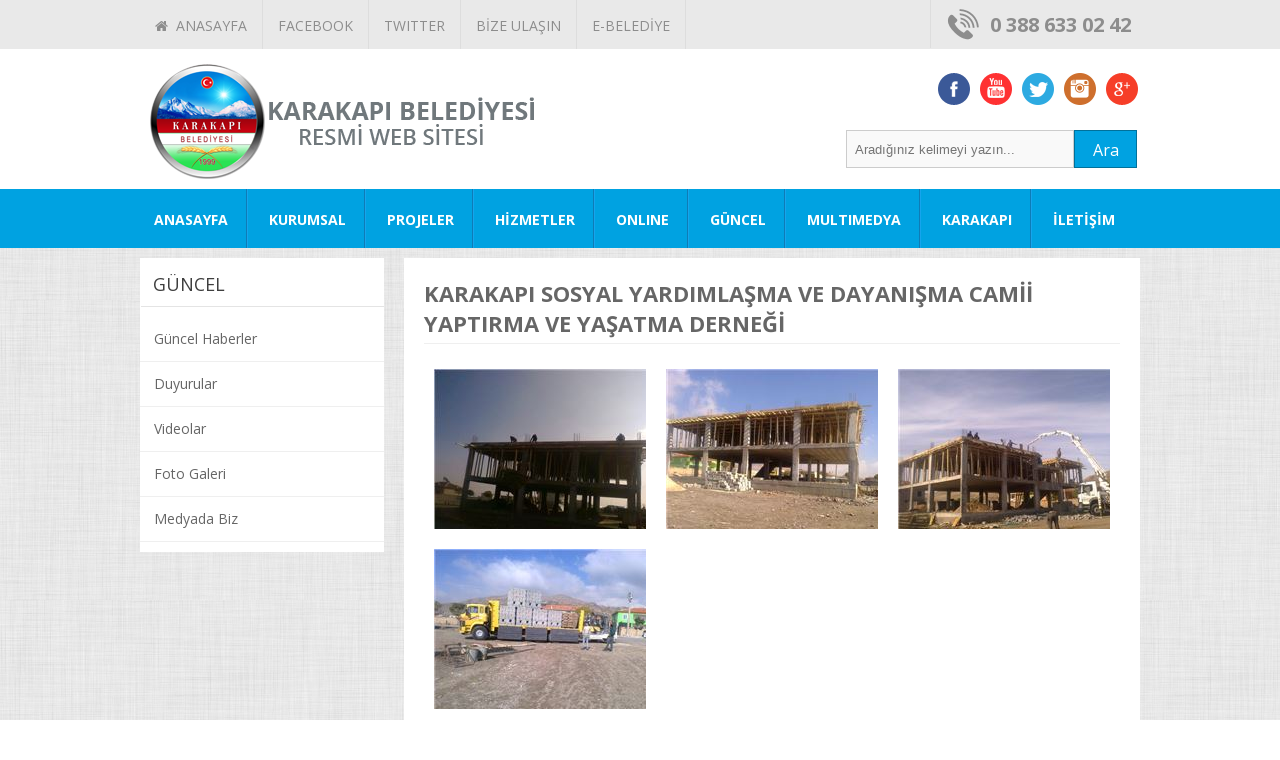

--- FILE ---
content_type: text/html; charset=utf-8
request_url: http://karakapi.bel.tr/haber/karakapi-sosyal-yardimlasma-ve-dayanisma-camii-yaptirma-ve/18/
body_size: 5676
content:
<!DOCTYPE html PUBLIC "-//W3C//DTD XHTML 1.0 Transitional//EN" "http://www.w3.org/TR/xhtml1/DTD/xhtml1-transitional.dtd">
<html xmlns="http://www.w3.org/1999/xhtml">
<head><title>
	KARAKAPI SOSYAL YARDIMLAŞMA  VE DAYANIŞMA CAMİİ YAPTIRMA VE YAŞATMA DERNEĞİ
</title><link rel="shortcut icon" type="image/x-icon" href="/favicon.ico" /><meta name="viewport" content="width=device-width, initial-scale=1.0" /><link href="/StyleSheet.css" rel="stylesheet" type="text/css" />
    <script type="text/javascript" src="http://ajax.googleapis.com/ajax/libs/jquery/1.7.0/jquery.min.js"></script>
    <script type="text/javascript" src="/js/jquery.easing.1.3.js"></script>
    <script src="/js/doubletaptogo.js" type="text/javascript"></script>
    <link href="/font-awesome/css/font-awesome.css" rel="stylesheet" type="text/css" />
</head>
<body>
    <form method="post" action="./" id="aspnetForm">
<div class="aspNetHidden">
<input type="hidden" name="__EVENTTARGET" id="__EVENTTARGET" value="" />
<input type="hidden" name="__EVENTARGUMENT" id="__EVENTARGUMENT" value="" />
<input type="hidden" name="__VIEWSTATE" id="__VIEWSTATE" value="/[base64]" />
</div>

<script type="text/javascript">
//<![CDATA[
var theForm = document.forms['aspnetForm'];
if (!theForm) {
    theForm = document.aspnetForm;
}
function __doPostBack(eventTarget, eventArgument) {
    if (!theForm.onsubmit || (theForm.onsubmit() != false)) {
        theForm.__EVENTTARGET.value = eventTarget;
        theForm.__EVENTARGUMENT.value = eventArgument;
        theForm.submit();
    }
}
//]]>
</script>


<div class="aspNetHidden">

	<input type="hidden" name="__VIEWSTATEGENERATOR" id="__VIEWSTATEGENERATOR" value="1FC36E7C" />
</div>
        <div class="ust">
            <div class="container">
                <div class="ustmenu">
                    <ul>
                        <li><a href="/."><i class="fa fa-home"></i>&nbsp; ANASAYFA</a></li>
                        <li><a href="https://www.facebook.com/karakapi.belediyesi" target="_blank">FACEBOOK</a></li>
                        <li><a href="https://twitter.com/" target="_blank">TWITTER</a> </li>
                        <li><a href="/sayfa/iletisim">BİZE ULAŞIN</a> </li>
                        <li><a href="#">E-BELEDİYE</a> </li>
                    </ul>
                </div>
                <div class="tel">
                    0 388 633 02 42 
                </div>
                <div style="clear: both">
                </div>
            </div>
        </div>
        <div class="headerbg">
            <div class="container">
                <div class="logo">
                    <a href="/.">
                        <img alt="" src="/img/belediye-logo2.png" />
                    </a>
                </div>
                <div class="headsag">
                    <div class="sm">
                        <a href="https://www.facebook.com/karakapi.belediyesi" target="_blank">
                            <img src="/img/facebook.png" /></a> <a href="https://www.youtube.com/channel/UCbCHIlvN6VzdtZtKWpG4bnw" target="_blank">
                                <img src="/img/youtube.png" /></a> <a href="https://twitter.com/" target="_blank">
                                    <img src="/img/twitter.png" /></a> <a href="https://www.instagram.com/" target="_blank">
                                        <img src="/img/instagram.png" /></a> <a href="https://plus.google.com/" target="_blank">
                                            <img src="/img/google-plus.png" /></a>
                    </div>
                    <div class="arama">
                        <div class="arabtn">
                            <a id="ctl00_LinkButton1" href="javascript:__doPostBack(&#39;ctl00$LinkButton1&#39;,&#39;&#39;)">Ara</a>
                        </div>
                        <div class="ara">
                            <input name="ctl00$TextBox2" type="text" id="ctl00_TextBox2" placeholder="Aradığınız kelimeyi yazın..." />
                        </div>
                        <div style="clear: both">
                        </div>
                    </div>
                    <div style="clear: both">
                    </div>
                </div>
                <div style="clear: both">
                </div>
            </div>
        </div>
        <div class="menubg">
            <nav id="nav" role="navigation">
                <a href="#nav" title="Show navigation">
                    <img src="/img/menu.png" border="0" /></a> <a href="#" title="Hide navigation">
                        <img src="/img/menu-hide.png" border="0" /></a>
                <ul>
                    <li><a href="/.">ANASAYFA</a></li>
                    <li><a href="javascript:void(0)" aria-haspopup="true">KURUMSAL</a>
                        <ul>
                            
                            <li><a href="/baskan/baskanin-ozgecmisi/1/">
                                Başkanın Özgeçmişi</a></li>
                            
                            <li><a href="/baskan/baskanin-mesaji/2/">
                                Başkan'ın Mesajı</a></li>
                            
                            <li><a href="/sayfa/mesaj">Başkan'a Mesaj</a></li>
                            
                            <li><a href="/kurumsal/birimler/51/">
                                BİRİMLER </a></li>
                            
                            <li><a href="/kurumsal/mahallelerimiz/50/">
                                Mahallelerimiz</a></li>
                            
                            <li><a href="/kurumsal/karakapi-sosyal-yardimlasma-ve-dayanisma-camii-yaptirma-ve/25/">
                                KARAKAPI SOSYAL YARDIMLAŞMA  VE DAYANIŞMA CAMİİ YAPTIRMA VE YAŞATMA DERNEĞİ</a></li>
                            
                            <li><a href="/kurumsal/ihaleler/23/">
                                İhaleler</a></li>
                            
                            <li><a href="/kurumsal/ilkelerimiz/21/">
                                İLKELERİMİZ</a></li>
                            
                            <li><a href="/kurumsal/misyon-vizyon/20/">
                                MİSYON &VİZYON</a></li>
                            
                        </ul>
                    </li>
                    <li><a href="javascript:void(0)" aria-haspopup="true">PROJELER</a>
                        <ul>
                            <li><a href="/sayfa/Biten-Projeler">Biten Projeler</a></li>
                            <li><a href="/sayfa/Devam-Eden-Projeler">Devam Eden Projeler</a></li>
                            <li><a href="/sayfa/Planlanan-Projeler">Planlanan Projeler</a></li>
                        </ul>
                    </li>
                    <li><a href="javascript:void(0)" aria-haspopup="true">HİZMETLER</a>
                        <ul>
                            
                            <li><a href="/hizmetler/onemli-telefon-numaralari/30/">
                                Önemli Telefon Numaraları</a></li>
                            
                            <li><a href="/hizmetler/hafriyat-hizmetleri/29/">
                                Hafriyat Hizmetleri</a></li>
                            
                            <li><a href="/hizmetler/nikah-islemleri/28/">
                                Nikah İşlemleri</a></li>
                            
                            <li><a href="/hizmetler/fen-hizmetleri/20/">
                                Fen Hizmetleri</a></li>
                            
                            <li><a href="/hizmetler/halk-pazari/21/">
                                Halk  Pazarı</a></li>
                            
                            <li><a href="/hizmetler/atik-toplama-hizmetleri/23/">
                                Atık Toplama Hizmetleri</a></li>
                            
                            <li><a href="/hizmetler/nikah-islemleri/24/">
                                Nikah İşlemleri</a></li>
                            
                            <li><a href="/hizmetler/yol-bakim-ve-onarim/25/">
                                Yol Bakım ve Onarım</a></li>
                            
                            <li><a href="/hizmetler/zabita-hizmetleri/26/">
                                Zabıta Hizmetleri</a></li>
                            
                            <li><a href="/hizmetler/onemli-telefon-numaralari/27/">
                                Önemli Telefon Numaraları</a></li>
                            
                        </ul>
                    </li>
                    <li><a href="javascript:void(0)" aria-haspopup="true">ONLINE</a>
                        <ul>
                            <li><a href="#">E-Belediye</a></li>
                            <li><a href="/sayfa/oneri-sikayet">Dilek, Öneri ve Şikayet</a></li>
                            <li><a href="/sayfa/mesaj">Başkan'a Mesaj</a></li>
                            <li><a href="/sayfa/iletisim">İletişim Formu</a></li>
                        </ul>
                    </li>
                    <li><a href="javascript:void(0)" aria-haspopup="true">GÜNCEL</a>
                        <ul>
                            <li><a href="/sayfa/Haberler">Güncel Haberler</a></li>
                            <li><a href="/sayfa/Duyurular">Duyurular</a></li>
                            <li><a href="/sayfa/Videolar">Videolar</a></li>
                            <li><a href="/sayfa/Medya">Medyada Biz</a></li>
                        </ul>
                    </li>
                    <li><a href="javascript:void(0)" aria-haspopup="true">MULTIMEDYA</a>
                        <ul>
                            <li><a href="/sayfa/Foto-Galeri">Foto Galeri</a></li>
                            <li><a href="/sayfa/Videolar">Videolar</a></li>
                        </ul>
                    </li>
                    <li><a href="javascript:void(0)" aria-haspopup="true">KARAKAPI</a>
                        <ul>
                            
                            <li><a href="/sehir/gezilecek-yerler/19/">
                                Gezilecek Yerler</a></li>
                            
                            <li><a href="/sehir/cografi-yapisi/16/">
                                Cografi Yapısı</a></li>
                            
                            <li><a href="/sehir/kasaba-tarihi/17/">
                                Kasaba Tarihi</a></li>
                            
                        </ul>
                    </li>
                    <li><a href="/sayfa/iletisim">İLETİŞİM</a></li>
                </ul>
            </nav>
        </div>
        <div class="container">
            
    <div class="sag">
        
        <h1>
            KARAKAPI SOSYAL YARDIMLAŞMA  VE DAYANIŞMA CAMİİ YAPTIRMA VE YAŞATMA DERNEĞİ
        </h1>
        
                            
        
        <div style="clear: both">
        </div>
        <span id="ctl00_Cph1_DataList4"><span>
                <div class="divbelge">
                    <a href='/images/b/ad2f1c2e-72cf-4125-9b03-6d67bf4a1cda.jpg' class="galeri" rel="group1">
                        <img id="ctl00_Cph1_DataList4_ctl00_Image1" src="../../../images/k/ad2f1c2e-72cf-4125-9b03-6d67bf4a1cda.jpg" style="border-width:0px;" /></a>
                </div>
            </span><span>
                <div class="divbelge">
                    <a href='/images/b/72a0031b-bbc6-457c-9eee-a28c8da44e2e.jpg' class="galeri" rel="group1">
                        <img id="ctl00_Cph1_DataList4_ctl01_Image1" src="../../../images/k/72a0031b-bbc6-457c-9eee-a28c8da44e2e.jpg" style="border-width:0px;" /></a>
                </div>
            </span><span>
                <div class="divbelge">
                    <a href='/images/b/ed2b7118-bff1-42dc-85b8-55d8a4575027.jpg' class="galeri" rel="group1">
                        <img id="ctl00_Cph1_DataList4_ctl02_Image1" src="../../../images/k/ed2b7118-bff1-42dc-85b8-55d8a4575027.jpg" style="border-width:0px;" /></a>
                </div>
            </span><span>
                <div class="divbelge">
                    <a href='/images/b/daab90be-b0c6-4aca-8d3a-6bb0b697e1ff.jpg' class="galeri" rel="group1">
                        <img id="ctl00_Cph1_DataList4_ctl03_Image1" src="../../../images/k/daab90be-b0c6-4aca-8d3a-6bb0b697e1ff.jpg" style="border-width:0px;" /></a>
                </div>
            </span></span>
        <div style="clear: both">
        </div>
        
        <script src="/fancybox/jquery.fancybox-1.3.4.js" type="text/javascript"></script>
        <link href="/fancybox/jquery.fancybox-1.3.4.css" rel="stylesheet" type="text/css" />
        <script type="text/javascript">
            $('.galeri').fancybox();
          
        </script>
    </div>
    <div class="sol">
        <div class="menuust">
            GÜNCEL
        </div>
        <div class="solmenu">
            <ul>
                <li><a href="/sayfa/Haberler">Güncel Haberler</a></li>
                <li><a href="/sayfa/Duyurular">Duyurular</a></li>
                <li><a href="/sayfa/Videolar">Videolar</a></li>
                <li><a href="/sayfa/Foto-Galeri">Foto Galeri</a></li>
                <li><a href="/sayfa/Medya">Medyada Biz</a></li>
            </ul>
        </div>
    </div>
    <div style="clear: both">
    </div>

        </div>
        <div class="footer">
            <div class="container">
                <div class="fbox">
                    <h3>KURUMSAL</h3>
                    <ul>
                        
                        <li>» <a href="/baskan/baskanin-ozgecmisi/1/">
                            Başkanın Özgeçmişi</a></li>
                        
                        <li>» <a href="/baskan/baskanin-mesaji/2/">
                            Başkan'ın Mesajı</a></li>
                        
                        <li>» <a href="/sayfa/mesaj">Başkan'a Mesaj</a></li>
                        
                        <li>» <a href="/kurumsal/birimler/51/">
                            BİRİMLER </a></li>
                        
                        <li>» <a href="/kurumsal/mahallelerimiz/50/">
                            Mahallelerimiz</a></li>
                        
                        <li>» <a href="/kurumsal/karakapi-sosyal-yardimlasma-ve-dayanisma-camii-yaptirma-ve/25/">
                            KARAKAPI SOSYAL YARDIMLAŞMA  VE DAYANIŞMA CAMİİ YAPTIRMA VE YAŞATMA DERNEĞİ</a></li>
                        
                        <li>» <a href="/kurumsal/ihaleler/23/">
                            İhaleler</a></li>
                        
                        <li>» <a href="/kurumsal/ilkelerimiz/21/">
                            İLKELERİMİZ</a></li>
                        
                        <li>» <a href="/kurumsal/misyon-vizyon/20/">
                            MİSYON &VİZYON</a></li>
                        
                    </ul>
                </div>
                <div class="fbox">
                    <h3>HİZMETLER
                    </h3>
                    <ul>
                        
                        <li>» <a href="/hizmetler/onemli-telefon-numaralari/30/">
                            Önemli Telefon Numaraları</a></li>
                        
                        <li>» <a href="/hizmetler/hafriyat-hizmetleri/29/">
                            Hafriyat Hizmetleri</a></li>
                        
                        <li>» <a href="/hizmetler/nikah-islemleri/28/">
                            Nikah İşlemleri</a></li>
                        
                        <li>» <a href="/hizmetler/fen-hizmetleri/20/">
                            Fen Hizmetleri</a></li>
                        
                        <li>» <a href="/hizmetler/halk-pazari/21/">
                            Halk  Pazarı</a></li>
                        
                        <li>» <a href="/hizmetler/atik-toplama-hizmetleri/23/">
                            Atık Toplama Hizmetleri</a></li>
                        
                        <li>» <a href="/hizmetler/nikah-islemleri/24/">
                            Nikah İşlemleri</a></li>
                        
                        <li>» <a href="/hizmetler/yol-bakim-ve-onarim/25/">
                            Yol Bakım ve Onarım</a></li>
                        
                        <li>» <a href="/hizmetler/zabita-hizmetleri/26/">
                            Zabıta Hizmetleri</a></li>
                        
                        <li>» <a href="/hizmetler/onemli-telefon-numaralari/27/">
                            Önemli Telefon Numaraları</a></li>
                        
                    </ul>
                </div>
                <div class="fbox">
                    <h3>GÜNCEL</h3>
                    <ul>
                        <li>» <a href="/sayfa/Haberler">Güncel Haberler</a></li>
                        <li>» <a href="/sayfa/Duyurular">Duyurular</a></li>
                        <li>» <a href="/sayfa/Videolar">Videolar</a></li>
                        <li>» <a href="/sayfa/Foto-Galeri">Foto Galeri</a></li>
                        <li>» <a href="/sayfa/medya">Medyada Biz</a></li>
                    </ul>
                </div>
                <div class="fbox2">
                    <h3>BİZE ULAŞIN</h3>
                    <div class="foottel">
                        <i class="fa fa-headphones"></i><span class="telspan">&nbsp; 0388</span>  633 02 42
                    </div>
                    <div class="footilet">
                        <a href="/sayfa/oneri-sikayet">Dilek, Öneri ve Şikayet</a> <span>/</span> <a href="/sayfa/iletisim">İletişim </a>
                    </div>
                    <div class="footsm">
                        <a href="https://www.facebook.com/karakapi.belediyesi" target="_blank"><i class="fa fa-facebook-square"></i></a><a href="https://twitter.com/" target="_blank"><i class="fa fa-twitter-square"></i></a><a href="https://www.instagram.com/" target="_blank"><i class="fa fa-instagram"></i></a><a href="https://plus.google.com/" target="_blank"><i class="fa fa-google-plus-square"></i></a><a href="https://www.youtube.com/channel/UCbCHIlvN6VzdtZtKWpG4bnw" target="_blank"><i class="fa fa-youtube-square"></i></a>
                    </div>
                </div>
                <div style="clear: both">
                </div>
            </div>
        </div>
        <div class="footer-alt">
            <div class="container">
                <div class="footeraltsol">
                    © Copyright 2016 | Karakapı Belediye Başkanlığı
                </div>
                <div class="footeraltsag">
                    <a href="http://www.deltawebsistem.com/" target="_blank" title="Web Tasarım">Web Tasarım</a> <a href="http://www.deltawebsistem.com/" target="_blank">Deltawebsistem</a>
                </div>
                <div style="clear: both">
                </div>
            </div>
        </div>
        <script type="text/javascript">        jQuery('#nav li:has(ul)').doubleTapToGo();
            $('.haber-ic-b').mouseover(); </script>
        <!-- the jScrollPane script
    -->
    </form>
</body>
</html>


--- FILE ---
content_type: text/css
request_url: http://karakapi.bel.tr/StyleSheet.css
body_size: 7608
content:
@import url(https://fonts.googleapis.com/css?family=Open+Sans:400,700&subset=latin,latin-ext);
body
{
    margin: 0px;
    font-family: 'Open Sans' , sans-serif;
    text-align: center;
    vertical-align: top;
    background-image: url('img/bg-texture.jpg');
    background-repeat: repeat;
    font-size: 13px;
    color: #666666;
}
.container
{
    padding: 0px 0px 0px 0px;
    margin: 0px auto;
    width: 1000px;
}
.ust
{
    background-color: #E9E9E9;
    text-align: center;
    height: 49px;
}
.ustmenu
{
    width: 790px;
    float: left;
}
.ustmenu ul
{
    margin: 0px;
    padding: 0px;
    list-style-type: none;
}
.ustmenu ul li
{
    float: left;
    margin: 0px;
    padding: 0px;
}
.ustmenu ul li a
{
    padding: 16px 15px 14px 15px;
    display: block;
    border-right: 1px solid #dddddd;
    font-size: 14px; /* 24 */
    text-align: center;
    text-decoration: none;
    color: #8D8D8D;
}
.ustmenu ul li a:hover
{
    background-color: #00A2E1;
    color: #FFFFFF;
}
.tel
{
    padding: 11px 0px 0px 59px;
    background-position: left top;
    width: 150px;
    height: 37px;
    float: left;
    background-image: url('img/tel.png');
    background-repeat: no-repeat;
    border-left: 1px solid #dddddd;
    color: #8d8d8d;
    font-weight: bold;
    text-align: left;
    font-size: 20px;
}
.headerbg
{
    height: 140px;
    background-color: #FFFFFF;
}
.logo
{
    padding: 14px 0px 0px 0px;
    width: 400px;
    float: left;
    height: 118px;
}
.headsag
{
    width: 600px;
    height: 140px;
    float: left;
}
.arama
{
    text-align: right;
    padding: 5px 3px 3px 5px;
    width: 350px;
    float: right;
}
.ara
{
    float: right;
    width: 234px;
}
.ara input
{
    border: 1px solid #CCCCCC;
    padding: 8px;
    width: 210px;
    height: 20px;
    background-color: #F9F9F9;
}

.arabtn
{
    background-color: #00A2E1;
    padding: 8px;
    text-align: center;
    color: #FFFFFF;
    display: block;
    float: right;
    width: 45px;
    height: 20px;
    border: 1px solid #00719B;
}
.arabtn a
{
    text-decoration: none;
    color: #FFFFFF;
    display: block;
    width: 100%;
    font-size: 16px;
}
.sm
{
    padding: 24px 0px 16px 0px;
    text-align: right;
}
.sm img, .logo img
{
    margin: 0px 2px 0px 5px;
    border: none;
}
.sm a, .altbanner a
{
    text-decoration: none;
}
.menubg
{
    width: 100%;
    height: 59px;
    text-align: center;
    background-color: #00A2E1;
}
#nav
{
    margin: 0px auto;
    width: 1014px;
}

#nav > a
{
    display: none;
}

#nav li
{
    margin: 0px;
    padding: 0px;
    position: relative;
    list-style-type: none;
}
#nav li a
{
    color: #FFFFFF;
    display: block;
}
#nav li a:active
{
    background-color: #274568 !important;
}

#nav span:after
{
    width: 0;
    height: 0;
    border: 0.313em solid transparent; /* 5 */
    border-bottom: none;
    border-top-color: #efa585;
    content: '';
    vertical-align: middle;
    display: inline-block;
    position: relative;
    right: -0.313em; /* 5 */
}

/* first level */

#nav > ul
{
    margin: 0px;
    padding: 0px;
}
#nav > ul > li
{
    height: 100%;
    float: left;
    margin: 0px;
    padding: 0px;
}
#nav > ul > li > a
{
    padding: 21px 20px 19px 21px;
    height: 100%;
    font-size: 14px; /* 24 */
    text-align: center;
    text-decoration: none;
    font-weight: 600;
}

#nav > ul > li:not( :last-child ) > a
{
    background-image: url('img/ayrac.png');
    background-repeat: no-repeat;
    background-position: right top;
}
#nav > ul > li:hover > a, #nav > ul:not( :hover ) > li.active > a
{
    background-color: #274568;
    color: #FFFFFF;
}


/* second level */

#nav li ul
{
    background-color: #274568;
    display: none;
    position: absolute;
    top: 100%;
    width: 250px;
    z-index: 10000000;
}
#nav li:hover ul
{
    padding: 0px;
    display: block;
    left: 0;
    right: 0;
}
#nav li:not( :first-child ):hover ul
{
    left: 0px;
}
#nav li ul a
{
    font-size: 14px; /* 20 */
    border-bottom: 1px solid #1C3048;
    padding: 15px;
    text-align: left;
    text-decoration: none;
    color: #FFFFFF;
}
#nav li ul li a:hover, #nav li ul:not( :hover ) li.active a
{
    color: #FFFFFF;
    background-color: #149DE5;
}
.banner
{
    padding: 5px;
    width: 730px;
    float: left;
    margin-top: 14px;
    background-color: #FFFFFF;
    height: 346px;
}

.item
{
    background-position: center center;
    background-repeat: no-repeat;
    background-size: cover;
    display: block;
    overflow: hidden;
    position: relative;
    width: 730px;
    height: 346px;
}
.banneryazi
{
    width: 100%;
    height: 40px;
    padding-top: 200px;
    color: #FFFFFF;
    text-decoration: none;
    display: block;
    font-size: 18px;
    font-weight: bold;
        text-shadow: 1px 1px 0px rgba(0,0,0,0.8);
}

#owl-slide .item img
{
    display: block;
    width: 100%;
    height: auto;
}


.baskan
{
    float: left;
    width: 245px;
    height: 356px;
    margin: 14px 0px 20px 15px;
    position: relative;
}
.baskan .image
{
    float: left;
    width: 245px;
    height: 308px;
    position: relative;
}
.baskan .image img
{
    float: left;
    width: 245px;
    height: 308px;
}
.baskan .image .text
{
    position: absolute;
    left: 0;
    bottom: 0;
    width: 245px;
    height: 75px;
    background: url('img/btextbg.png') repeat-x left bottom;
}
.baskan .image .text .name
{
    float: left;
    width: 245px;
    margin: 22px 0 4px 0;
    font-size: 17px;
    font-weight: bold;
    color: #ffffff;
    text-align: center;
}
.baskan .image .text .title
{
    float: left;
    width: 245px;
    font-size: 12px;
    color: #ffffff;
    text-align: center;
}
.baskan .tabs-container
{
    position: absolute;
    width: 245px;
    height: 356px;
    left: 0;
    border: 0;
}
.baskan .tabs1
{
    float: left;
    width: 245px;
    height: 46px;
    margin-top: 308px;
    border-top: 2px solid #203855;
    background: #274568;
}
.baskan .tab
{
    float: left;
    width: 61px;
    height: 46px;
    cursor: pointer;
}
.baskan .tab:nth-of-type(1)
{
    width: 62px;
}
.baskan .tab:nth-of-type(2), .baskan .tab:nth-of-type(3), .baskan .tab:nth-of-type(4)
{
    background: url('img/bg-baskan-tab.png') no-repeat left center;
}
.baskan .tab:nth-of-type(1):hover, .baskan .tab:nth-of-type(2):hover, .baskan .tab:nth-of-type(3):hover, .baskan .tab:nth-of-type(4):hover
{
    background-color: #00A2E1;
}

.baskan .tab .icon
{
    float: left;
    width: 61px;
    height: 18px;
    margin: 14px 0 0 0;
    text-align: center;
    color: #EBEBEB;
    font-size: 18px;
}

.baskan .tab .tab-content1
{
    display: none;
    position: absolute;
    top: 0;
    left: 0;
    width: 245px;
    height: 310px;
    background-color: #00A2E1;
}
.baskan .tab:hover .tab-content1
{
    display: block;
}
.baskan .tab .tab-content1 .text
{
    float: left;
    width: 185px;
    margin: 56px 0 26px 30px;
    line-height: 24px;
    font-size: 17px;
    color: #FFFFFF;
    text-align: center;
}
.baskan .tab .tab-content1 a
{
    color: #FFFFFF;
    font-size: 18px;
    text-decoration: none;
    font-weight: bold;
    display: block;
}
.baskan .tab:nth-of-type(1) .tab-content1 .text
{
    margin: 36px 0 26px 30px;
}
.baskan .tab .tab-content1 .button
{
    float: left;
    width: 173px;
    height: 40px;
    line-height: 40px;
    background: #D2E9FF;
    margin: 0 0 21px 36px;
    font-size: 17px;
    color: #00A2E1;
    text-align: center;
    border-bottom: 1px solid #0077A4;
    border-radius: 4px;
    -moz-border-radius: 4px;
    -webkit-border-radius: 4px;
    text-decoration: none;
    font-weight: 400;
}
.face
{
    background-color: #1064A4 !important;
    color: #FFFFFF !important;
}
.twitt
{
    background-color: #25C1F4 !important;
    color: #FFFFFF !important;
}
.baskan .tab .tab-content1 .button i
{margin-right:6px;}
.baskan .tab .tab-content1 .button:hover
{
    background: #00668C;
    border-bottom: 1px solid #0077A4;
    color: #FFFFFF;
}
.baskan .tab:nth-of-type(4) .tab-content1 .text
{
    float: left;
    width: 185px;
    margin: 25px 0 20px 30px;
}

.baskan .tab .tab-content1 .link
{
    float: left;
    width: 215px;
    margin: 0px 0 15px 25px;
    font-size: 16px;
    color: #FFFFFF;
    text-align: left;
    text-decoration: none;
    font-weight: 400;
}
.baskan .tab .tab-content1 .link:hover
{
    color: #393939;
}

.hbox
{
    width: 180px;
    height: 103px;
    margin: 0px 6px 0px 6px;
    background-color: #F6F6F6;
    display: block;
    padding-top: 15px;
    border: 1px solid #dadada;
}
.hbox:hover
{
    background-color: #00A2E1;
}
.hbox:hover .hicon, .hbox:hover .hicon span
{
    text-decoration: none;
    color: #FFFFFF;
}
.hicon
{
    margin: 0px 0px 5px 0px;
    font-size: 34px;
    display: block;
    width: 100%;
    height: 100%;
    text-decoration: none;
    color: #00A2E1;
}

.hicon span
{
    padding: 8px;
    text-decoration: none;
    color: #274568;
    display: block;
    font-size: 16px;
}
.haberbox
{
    width: 740px;
    float: left;
    margin-top: 5px;
    height: 357px;
}

.newscont
{
    width: 740px;
    margin: 0 auto;
    text-align: left;
}


ul.tabs
{
    margin: 0px;
    padding: 2px 0px 0px 0px;
    list-style: none;
    background-color: #274568;
}
.tabsproje
{
    background-color: #00A6DF !important;
}
ul.tabs li
{
    background: none;
    color: #ffffff;
    display: inline-block;
    padding: 20px 20px 20px 20px;
    cursor: pointer;
    font-size: 14px;
    font-weight: 600;
    border-right: 1px solid #1E344F;
    margin: 0px;
}
.tabsliproje
{
    border-right: 1px solid #008CBB !important;
}
ul.tabs li.current
{
    background: #ffffff;
    color: #274568;
    margin: 0px;
}
.tabsliproje.current
{
    color: #00A6DF !important;
}
.tab-content
{
    display: none;
    background: #ffffff;
    padding: 15px;
    height: 268px;
}
.tabcont
{
    height: 198px !important;
}
.tab-content.current
{
    display: inherit;
}
.tab-tumu
{
    float: right;
    border: none !important;
}
.tab-tumu a
{
    text-decoration: none;
    color: #FFFFFF;
    font-weight: normal;
    font-size: 12px;
    display: block;
    height: 30px;
}
.facewidget
{
    width: 480px;
    float: left;
    margin: 10px 20px 20px 0px;
    height: 360px;
}
.twittwidget
{
    width: 480px;
    height: 360px;
    margin: 10px 0px 20px 20px;
    float: right;
    overflow: hidden;
}
.projecont
{
    width: 1000px;
    margin: 25px auto 10px auto;
    text-align: left;
    display: block;
    background-color: #FFFFFF;
}
.probox
{
    width: 222px;
    height: 190px;
    float: left;
    margin: 8px 5px 5px 5px;
}
.proimg
{
    width: 222px;
    height: 136px;
    overflow: hidden;
    border: 1px solid #00a2dd;
}
.proimg img
{
    width: 222px;
    height: auto;
}
.probox1
{
    width: 222px;
    height: 190px;
    float: left;
    margin: 8px 9px 5px 9px;
}
.proim1
{
    width: 222px;
    height: 136px;
    overflow: hidden;
    border: 1px solid #00a2dd;
}
.proyazi, .proyazi1
{
    text-align: center;
    padding: 8px 5px 0px 5px;
}
.proyazi a, .proyazi1 a
{
    color: #00a2dd;
    text-decoration: none;
    font-weight: bold;
    font-size: 14px;
}
.altlogo
{
    margin: 20px 0px 20px 0px;
    width: 100%;
    height: 130px;
    padding-top: 10px;
    background-color: #FFFFFF;
}
.altlogo img
{
    border-style: none;
    margin: 0px 20px 0px 20px;
}
.altlogo a
{
    text-decoration: none;
}
.haber-sol
{
    width: 318px;
    float: left;
    margin: 3px;
    text-align: left;
    padding-left: 6px;
}
.haber-sol iframe
{
    width: 100%;
    height: auto;
}
.baslik
{
    padding: 2px 0px 2px 0px;
}
.haber-sol a, .haber-sol a:hover, .haber-sol a:active, .haber-sol a:visited, .haber-link, .baslik a, .projeyazi a
{
    color: #454545;
    text-decoration: none;
    font-weight: bold;
}
.haber-sag
{
    width: 346px;
    float: right;
    margin: 3px;
}
.haber-ic
{
    padding: 3px 5px 3px 5px;
    text-align: left;
    cursor: pointer;
    border-bottom: 1px solid #F3F3F3;
    height: 60px;
}
.haber-ic img, .haber-ic-aktif img
{
    width: 96px;
    height: 56px;
    border: 2px solid #e6e6e6;
    margin-right: 12px;
}
.haber-ic-aktif
{
    padding: 3px 5px 3px 5px;
    text-align: left;
    cursor: pointer;
    background-color: #F3F3F3;
    border-bottom: 1px solid #F3F3F3;
    height: 60px;
}

.haber-ic a, .haber-ic a:hover, .haber-ic a:visited, .haber-ic a:active, .haber-ic-aktif a, .haber-ic-aktif a:hover, .haber-ic-aktif a:visited, .haber-ic-aktif a:active
{
    text-decoration: none;
    font-weight: 500;
    font-size: 12px;
    color: #454545;
}
.haberimg
{
    height: 180px;
    width: 310px;
    border: 3px solid #ffffff;
    overflow: hidden;
}
.haberimg img
{
    width: 310px;
    height: auto;
}
.haberimg2
{
    border: 1px solid #e6e6e6;
    width: 316px;
    height: 186px;
}
.video-sol
{
    width: 318px;
    float: left;
    margin: 3px;
    text-align: left;
    padding-left: 6px;
}
.video-sol iframe
{
    width: 100%;
    height: 230px;
}
.video-sag
{
    width: 346px;
    float: right;
    margin: 3px;
}
.video-ic
{
    padding: 3px 5px 3px 5px;
    text-align: left;
    cursor: pointer;
    border-bottom: 1px solid #F3F3F3;
    height: 60px;
}
.videoimg
{
    width: 112px;
    float: left;
}
.videoimg img
{
    width: 96px;
    height: 56px;
    border: 2px solid #e6e6e6;
    margin-right: 12px;
}
.videoyazi
{
    width: 220px;
    float: left;
}
.videoyazi a
{
    text-decoration: none;
    font-weight: 500;
    font-size: 12px;
    color: #454545;
}
.medya
{
    margin: 4px 11px 4px 11px;
    width: 110px;
    height: 60px;
    overflow: hidden;
    float: left;
    font-size: 11px;
}
.medya img
{
    width: 106px;
    height: 60px;
}

.anket-box
{
    margin: 5px 0px 0px 15px;
    width: 245px;
    height: 358px;
    border-bottom: 0;
    background: #FFFFFF;
    float: left;
}
.anketbaslik
{
    padding: 23px 0px 0px 15px;
    height: 36px;
    background-color: #274568;
    font-size: 15px;
    font-weight: 600;
    color: #FFFFFF;
    text-align: left;
}
.anketic
{
    padding: 10px;
    text-align: left;
}
.duyuru
{
    background-position: left top;
    width: 820px;
    height: 65px;
    background: #FF9933;
    margin: 25px auto 15px auto;
    padding-left: 180px;
    background-image: url('img/duyurubg.png');
    background-repeat: no-repeat;
}
.cycle-slideshow
{
    margin: 22px 10px 0px 15px;
    width: 700px;
    float: left;
    color: #FFFFFF;
    font-size: 14px;
}
.cycle-slideshow a
{
    color: #FFFFFF;
    text-decoration: none;
}
.news-nav
{
    padding: 20px 5px 25px 5px;
    width: 60px;
    float: right;
    border-left: 1px solid #E68139;
    height: 20px;
}
.news-nav a
{
    color: #E68139;
    text-decoration: none;
    font-size: 20px;
    margin-left: 10px;
}
.footer
{
    background-color: #274568;
    padding: 25px 0 30px 0;
    border-top: 2px solid #e58037;
}
.fbox
{
    padding: 0px 50px 0px 0px;
    width: 170px;
    float: left;
    color: #759fcd;
    text-align: left;
}
.fbox2
{
    padding: 0px 0px 0px 40px;
    width: 300px;
    float: left;
    color: #759fcd;
    text-align: left;
}
.fbox h3, .fbox2 h3
{
    margin: 0px 0px 4px 0px;
    padding: 0px 0px 4px 4px;
    font-size: 16px;
    border-bottom: 1px solid #759fcd;
    font-weight: 400;
}
.fbox ul
{
    margin: 0px;
    padding: 0px;
    list-style-type: none;
}
.fbox ul li
{
    margin: 0px;
    padding: 2px 0px 2px 0px;
}
.fbox ul li a
{
    padding: 3px 4px 3px 4px;
    color: #759fcd;
    text-decoration: none;
    font-size: 14px;
}
.fbox ul li a:hover
{
    color: #E8EFF7;
}
.footer-alt
{
    padding: 14px 0% 0px 0%;
    background: #345478;
    width: 100%;
    height: 36px;
    border-top: 3px solid #304D6E;
    color: #759fcd;
}

.footer-alt a
{
    color: #759fcd;
    text-decoration: none;
    font-size: 13px;
}
.footeraltsol
{
    width: 50%;
    float: left;
    text-align: left;
}
.footeraltsag
{
    width: 50%;
    float: right;
    text-align: right;
}
.foottel
{
    padding: 5px 5px 5px 10px;
    font-size: 34px;
    font-weight: bold;
}
.telspan
{
    font-size: 26px;
    padding-left: 5px;
}
.footilet
{
    padding: 5px 0px 5px 0px;
    text-align: center;
}
.footilet a
{
    font-size: 13px;
    color: #759fcd;
    text-decoration: none;
    padding: 3px;
}
.footilet a:hover
{
    font-size: 13px;
    color: #E8EFF7;
    text-decoration: none;
}
.footilet span
{
    font-size: 18px;
}
.footsm
{
    padding: 10px 0px 0px 0px;
    font-size: 36px;
}
.footsm a
{
    color: #759fcd;
    padding: 3px 12px 3px 14px;
    text-decoration: none;
}
.footsm a:hover
{
    color: #E8EFF7;
}
.sag
{
    padding: 20px 20px 40px 20px;
    width: 696px;
    float: right;
    margin: 10px 0px 20px 20px;
    background-color: #FFFFFF;
    text-align: left;
}
.sag img
{
    margin: 0px 8px 5px 0px;
}
.sag a
{
    color: #00A2E1;
    text-decoration: none;
}
.sag a:hover
{
    color: #274568;
    text-decoration: underline;
}
.sol
{
    margin: 10px 0px 10px 0px;
    width: 244px;
    float: right;
    background-color: #FFFFFF;
    text-align: left;
}
h1
{
    margin: 0px 0px 5px 0px;
    padding: 0px 0px 5px 0px;
    border-bottom: 1px solid #efefef;
    font-size: 22px;
}
.medya1
{
    width: 232px;
    float: left;
    text-align: center;
    height: 210px;
}
.divbelge
{
    margin: 20px 10px 0px 10px;
    width: 212px;
    height: 160px;
    overflow: hidden;
    float: left;
}
.menuust
{
    color: #3f3f3f;
    font-size: 18px;
    padding: 14px 12px 14px 12px;
    height: 20px;
    margin: 0px 0px 0px 1px;
    border-bottom: 1px solid #E4E4E4;
}
.solmenu
{
    margin: 10px 0px 10px 0px;
    padding: 0px;
}
.solmenu ul
{
    padding: 0px;
    margin: 0px;
}
.solmenu ul li
{
    line-height: 28px;
    list-style-type: none;
}
.solmenu ul li a
{
    color: #666666;
    font-size: 14px;
    text-decoration: none;
    padding: 8px 8px 8px 14px;
    display: block;
    border-bottom: 1px solid #efefef;
}
.solmenu ul li a:hover
{
    color: #FFFFFF;
    font-size: 14px;
    background-color: #00A2E1;
}
.solilet
{
    width: 480px;
    padding-right: 26px;
}
.sagilet
{
    padding: 10px 0px 0px 0px;
    width: 523px;
    float: left;
}
.solilet input[type=text], input[type=password]
{
    padding: 8px;
    margin: 2px;
    border: 1px solid #CCCCCC;
    font-size: 9pt;
    color: #999999;
    width: 290px;
}
.solilet textarea
{
    padding: 8px;
    margin: 2px;
    border: 1px solid #CCCCCC;
    font-size: 9pt;
    color: #999999;
    width: 290px;
}
.solilet select
{
    padding: 8px;
    margin: 2px;
    border: 1px solid #CCCCCC;
    font-size: 9pt;
    color: #999999;
}
.hbrstr
{
    padding: 10px 0px 10px 0px;
    border-bottom: 1px solid #dadada;
}
.hbrresim
{
    width: 130px;
    float: left;
}
.hizmetresim
{
    width: 130px;
    float: left;
}
.hbrresim img
{
    width: 120px;
    height: auto;
}
.hbryazi
{
    width: 560px;
    float: left;
    padding-top: 10px;
}
.hbrstr a
{
    color: #666666;
    text-decoration: none;
    font-size: 15px;
}
.ziyaretci
{
    padding: 10px 5px 10px 5px;
    border-bottom: 1px solid #dadada;
}
.zbaslik
{
    padding: 3px 0px 3px 0px;
    font-weight: bold;
    color: #149DE5;
}
.zisim
{
    padding: 5px 0px 3px 0px;
    font-weight: bold;
    text-align: right;
}
.habermobil
{
    display: none;
}
@media screen and (max-width: 480px)
{
    .ust, .headsag, .haberbox, .duyuru
    {
        display: none;
    }
    .headerbg
    {
        height: auto;
    }
    .container
    {
        padding: 0px;
        margin: 0px auto;
        width: 100%;
    }
    .logo
    {
        width: 100%;
        float: none;
        height: auto;
        text-align: center;
        padding: 15px 0px 15px 0px;
    }
    .logo img
    {
        width: 70%;
        height: auto;
    }
    .menubg
    {
        width: 100%;
        height: auto;
        background: transparent url('img/menubg.png') center top;
        text-align: center;
        background-repeat: no-repeat;
    }

    #nav
    {
        width: 100% !important;
    }
    #nav > a
    {
    }
    #nav:not( :target ) > a:first-of-type, #nav:target > a:last-of-type
    {
        display: block;
    }

    /* first level */

    #nav > ul
    {
        height: auto;
        display: none;
        left: 0;
        right: 0;
    }
    #nav:target > ul
    {
        display: block;
    }
    #nav > ul > li
    {
        width: 100%;
        float: none;
    }

    /* second level */

    #nav li ul
    {
        position: static;
    }
    #nav > a
    {
        height: 2.825em; /* 50 */
        text-align: center;
        background-color: #0194E4;
        position: relative;
        color: #FFFFFF;
        padding-top: 10px;
        text-decoration: none;
        font-weight: bold;
    }

    #nav li a
    {
        color: #FFFFFF;
        display: block;
        background-color: #018AD3;
    }
    #nav li ul
    {
        width: 100%;
    }
    #nav > ul > li > a
    {
        padding: 13px 23px 13px 22px;
        height: 100%;
        font-size: 14px; /* 24 */
        text-align: center;
        text-decoration: none;
        font-weight: 600;
    }
    .banner
    {
        margin: 0px;
        padding: 0px;
        width: 100%;
        float: none;
        height: 206px;
    }
    
    .item
{
    background-position: center center;
    background-repeat: no-repeat;
    background-size: cover;
    display: block;
    overflow: hidden;
    position: relative;
     width: 100%;
    height: 206px;
}
.banneryazi
{
    width: 100%;
    height: 150px;
    padding-top: 50px;
    color: #FFFFFF;
    text-decoration: none;
    display: block;
}
    
    
    .baskan
    {
        float: none;
        width: 245px;
        height: 356px;
        margin: 0px auto 40px auto;
        position: relative;
    }

    .baskan .image
    {
        float: left;
        width: 245px;
        height: 308px;
        position: relative;
        margin-top: 20px;
    }
    .baskan .tabs-container
    {
        position: absolute;
        width: 245px;
        height: 356px;
        left: 0;
        border: 0;
        margin-top: 18px;
    }
    .habermobil
    {
        margin: 0%;
        padding: 0%;
        display: inline-block;
        background-color: #FFFFFF;
        width: 100%;
        text-align: left;
    }
    .hbryazi
    {
        padding: 10px 0px 0px 10px;
        width: 150px;
        float: left;
    }
    .hbrresim
    {
        padding: 10px 0px 10px 10px;
        width: 130px;
        float: left;
        height: 75px;
        overflow: hidden;
    }
    .anket-box
    {
        padding: 0px;
        margin: 10px 0px 10px 0px;
        width: 100%;
        height: 320px;
        border-bottom: 0;
        background: #FFFFFF;
        float: left;
    }
    .projecont
    {
        width: 100%;
        margin: 25px auto 10px auto;
        text-align: left;
        display: block;
    }

    .tabsliproje
    {
        border-right-style: none !important;
    }
    .probox1
    {
        width: 42%;
        height: 90px;
        float: left;
        margin: 3px 3% 3px 0px;
    }
    .proim1
    {
        width: 100%;
        height: 60px;
        overflow: hidden;
        border: 1px solid #00a2dd;
    }
    .proim1 img
    {
        width: 100%;
        height: auto;
    }
    .proyazi1
    {
        text-align: center;
        padding: 3px 5px 0px 5px;
    }
    .proyazi1 a
    {
        color: #00a2dd;
        text-decoration: none;
        font-weight: normal;
        font-size: 11px !important;
    }
    .fbox
    {
        padding: 10px 5% 10px 5%;
        width: 90%;
        float: none;
        color: #759fcd;
        text-align: left;
    }
    .fbox2
    {
        padding: 10px 5% 10px 5%;
        width: 90%;
        float: none;
        color: #759fcd;
        text-align: left;
    }
    .sag
    {
        padding: 5%;
        width: 90%;
        float: none;
        margin: 10px 0px 10px 0px;
        background-color: #FFFFFF;
        text-align: left;
    }
    .sol
    {
        margin: 10px 0px 10px 0px;
        width: 100%;
        float: none;
        background-color: #FFFFFF;
        text-align: left;
    }
    .probox
    {
        width: 100%;
        height: 190px;
        float: left;
        margin: 10px auto 0px auto;
        text-align: center;
    }
    .proimg
    {
        width: 222px;
        height: 136px;
        overflow: hidden;
        border: 1px solid #00a2dd;
        margin: 0px auto;
    }
    .divbelge
    {
        margin: 20px 10% 0px 15%;
        width: 70%;
        height: 160px;
        overflow: hidden;
        float: left;
    }
    .solilet
    {
        width: 100%;
        float: none;
        padding-right: 26px;
    }
    .sagilet
    {
        padding: 20px 0px 0px 0px;
        width: 100%;
        float: none;
    }
    .solilet input[type=text], input[type=password]
    {
        padding: 8px;
        margin: 2px;
        border: 1px solid #CCCCCC;
        font-size: 9pt;
        color: #999999;
        width: 90%;
    }
    .solilet textarea
    {
        padding: 8px;
        margin: 2px;
        border: 1px solid #CCCCCC;
        font-size: 9pt;
        color: #999999;
        width: 90%;
    }
    iframe
    {
        width: 98%;
    }
    .altlogo
    {
        padding: 10px 0px 10px 0px;
        margin: 20px 0px 20px 0px;
        width: 100%;
        height: auto;
        background-color: #FFFFFF;
    }
    .altlogo img
    {
        border-style: none;
        margin: 2% 0% 2% 0%;
        width: 16%;
    }
    .footeraltsol
{
    width: 100%;
    float: none;
    text-align: center;
}
.footeraltsag
{
   width: 100%;
    float: none;
    text-align: center;
}

}
@media (min-width: 480px) and (max-width: 860px)
{
    .ust, .haberbox, .duyuru, .baskan
    {
        display: none;
    }
    .headerbg
    {
        height: auto;
    }
    .logo
    {
        padding: 20px 0px 0px 0px;
        width: 50%;
        float: left;
        height: 118px;
        text-align: left;
    }
    .logo img
    {
        width: 80%;
    }
    .headsag
    {
        width: 50%;
        height: 140px;
        float: right;
    }
    .container
    {
        padding: 0px;
        margin: 0px auto;
        width: 100%;
    }

    .menubg
    {
        width: 100%;
        height: auto;
        background: transparent url('img/menubg.png') center top;
        text-align: center;
        background-repeat: no-repeat;
    }

    #nav
    {
        width: 100% !important;
    }
    #nav > a
    {
    }
    #nav:not( :target ) > a:first-of-type, #nav:target > a:last-of-type
    {
        display: block;
    }

    /* first level */

    #nav > ul
    {
        height: auto;
        display: none;
        left: 0;
        right: 0;
    }
    #nav:target > ul
    {
        display: block;
    }
    #nav > ul > li
    {
        width: 100%;
        float: none;
    }

    /* second level */

    #nav li ul
    {
        position: static;
    }
    #nav > a
    {
        height: 2.825em; /* 50 */
        text-align: center;
        background-color: #0194E4;
        position: relative;
        color: #FFFFFF;
        padding-top: 10px;
        text-decoration: none;
        font-weight: bold;
    }

    #nav li a
    {
        color: #FFFFFF;
        display: block;
        background-color: #018AD3;
    }
    #nav li ul
    {
        width: 100%;
    }
    #nav > ul > li > a
    {
        padding: 13px 23px 13px 22px;
        height: 100%;
        font-size: 14px; /* 24 */
        text-align: center;
        text-decoration: none;
        font-weight: 600;
    }
    .banner
    {
        margin: 0px;
        padding: 0px;
        width: 100%;
        float: none;
        height: 336px;
    }
       .item
{
    background-position: center center;
    background-repeat: no-repeat;
    background-size: cover;
    display: block;
    overflow: hidden;
    position: relative;
     width: 100%;
    height: 336px;
}
.banneryazi
{
    width: 100%;
    height: 140px;
    padding-top: 200px;
    color: #FFFFFF;
    text-decoration: none;
    display: block;
}

    .habermobil
    {
        margin: 0%;
        padding: 0%;
        display: inline-block;
        background-color: #FFFFFF;
        width: 100%;
        text-align: left;
    }
    .hbryazi
    {
        padding: 10px 0px 0px 10px;
        width: 400px;
        float: left;
    }
    .hbrresim
    {
        padding: 10px 0px 10px 10px;
        width: 130px;
        float: left;
        height: 75px;
        overflow: hidden;
    }
    .anket-box
    {
        padding: 0px;
        margin: 10px 0px 10px 0px;
        width: 100%;
        height: 320px;
        border-bottom: 0;
        background: #FFFFFF;
        float: left;
    }
    .projecont
    {
        width: 100%;
        margin: 25px auto 10px auto;
        text-align: left;
        display: block;
    }

    .tabsliproje
    {
        border-right-style: none !important;
    }
    .probox1
    {
        width: 22%;
        height: 160px;
        float: left;
        margin: 3px 3% 3px 0px;
    }
    .proim1
    {
        width: 100%;
        height: 120px;
        overflow: hidden;
        border: 1px solid #00a2dd;
    }

    .proyazi1
    {
        text-align: center;
        padding: 3px 5px 0px 5px;
    }

    .fbox
    {
        padding: 10px 2% 10px 2%;
        width: 29%;
        float: left;
        color: #759fcd;
        text-align: left;
    }
    .fbox2
    {
        padding: 10px 5% 10px 5%;
        width: 90%;
        float: left;
        color: #759fcd;
        text-align: center;
    }
    .sag
    {
        padding: 5%;
        width: 90%;
        float: none;
        margin: 10px 0px 10px 0px;
        background-color: #FFFFFF;
        text-align: left;
    }
    .sol
    {
        margin: 10px 0px 10px 0px;
        width: 100%;
        float: none;
        background-color: #FFFFFF;
        text-align: left;
    }
    .probox
    {
        width: 222px;
        height: 190px;
        float: left;
        margin: 8px 15px 5px 15px;
    }
    .proimg
    {
        width: 222px;
        height: 136px;
        overflow: hidden;
        border: 1px solid #00a2dd;
        margin: 0px auto;
    }

    .solilet
    {
        width: 100%;
        float: none;
        padding-right: 0px;
    }
    .sagilet
    {
        padding: 20px 0px 0px 0px;
        width: 100%;
        float: none;
    }
    .solilet input[type=text], input[type=password]
    {
        padding: 8px;
        margin: 2px;
        border: 1px solid #CCCCCC;
        font-size: 9pt;
        color: #999999;
        width: 98%;
    }
    .solilet textarea
    {
        padding: 8px;
        margin: 2px;
        border: 1px solid #CCCCCC;
        font-size: 9pt;
        color: #999999;
        width: 98%;
    }
    iframe
    {
        width: 98%;
    }
    .altlogo
    {
        padding: 10px 0px 10px 0px;
        margin: 20px 0px 20px 0px;
        width: 100%;
        height: auto;
        background-color: #FFFFFF;
    }
    .altlogo img
    {
        border-style: none;
        margin: 2% 0% 2% 0%;
        width: 16%;
    }

}


--- FILE ---
content_type: application/javascript
request_url: http://karakapi.bel.tr/js/doubletaptogo.js
body_size: 929
content:
/*
	By Osvaldas Valutis, www.osvaldas.info
	Available for use under the MIT License
*/



;(function( $, window, document, undefined )
{
	$.fn.doubleTapToGo = function( params )
	{
		if( !( 'ontouchstart' in window ) &&
			!navigator.msMaxTouchPoints &&
			!navigator.userAgent.toLowerCase().match( /windows phone os 7/i ) ) return false;

		this.each( function()
		{
			var curItem = false;

			$( this ).on( 'click', function( e )
			{
				var item = $( this );
				if( item[ 0 ] != curItem[ 0 ] )
				{
					e.preventDefault();
					curItem = item;
				}
			});

			$( document ).on( 'click touchstart MSPointerDown', function( e )
			{
				var resetItem = true,
					parents	  = $( e.target ).parents();

				for( var i = 0; i < parents.length; i++ )
					if( parents[ i ] == curItem[ 0 ] )
						resetItem = false;

				if( resetItem )
					curItem = false;
			});
		});
		return this;
	};
})( jQuery, window, document );

$(document).ready(function () {

    $('ul.tabs li').click(function () {
        var tab_id = $(this).attr('data-tab');

        $(this).parent().children('li').removeClass('current');
        $(this).parent().parent().children('.tab-content').removeClass('current');


        if (tab_id == 'tab-1') { link = '/sayfa/Haberler'; }
        if (tab_id == 'tab-2') { link = '/sayfa/Videolar'; }
        if (tab_id == 'tab-4') { link = '/sayfa/Biten-Projeler'; }
        if (tab_id == 'tab-5') { link = '/sayfa/Devam-Eden-Projeler'; }
        if (tab_id == 'tab-6') { link = '/sayfa/Planlanan-Projeler'; }

        $(this).parent().children('li.tab-tumu').children('a').attr('href', link);

        $(this).addClass('current');
        $("#" + tab_id).addClass('current');
    });


})